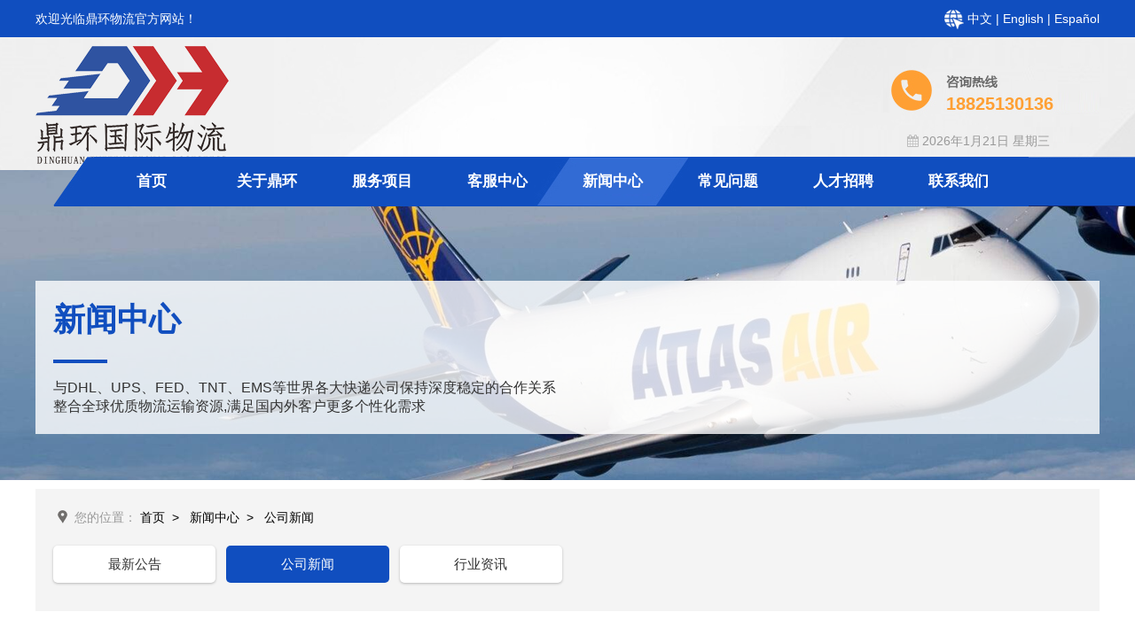

--- FILE ---
content_type: text/html; Charset=UTF-8
request_url: http://gzdhgj.com/page/cn_news_view.asp?id=3074
body_size: 6820
content:

<!doctype html>
<html>
<head>
<meta charset="utf-8"><meta name="viewport" content="width=device-width, initial-scale=1.0,minimum-scale=1.0,maximum-scale=1.0, user-scalable=no">
<title>哪种FBA物流货代更靠谱-广州鼎环国际货运代理有限公司</title>
<meta name="description" content="一个可靠的FBA物流货代会根据客户货物的时效和成本，推荐合适的物流运输方案，而不是自己有哪些运输渠道就单推哪些渠道。">
<meta name="keywords" content="FBA物流货代">

<link href="/css/style.css" rel="stylesheet" type="text/css">
<link href="/css/animate.css" rel="stylesheet" type="text/css">
<script src="/js/jquery.js"></script><script src="/js/wow.min.js"></script>
<script src="/js/jquery.SuperSlide.2.1.1.js"></script>
</head>
	
<body>
<link rel="stylesheet" href="/css/font-awesome.min.css">
<header id="header">
	<div class="top-box wow fadeIn">
		<div class="container info">
			<div class="p_right">
				<img src="/images/dq.png" class="img_jz">
				<span>
				</span>
					<a href="http://www.gzdhgj.com">
					中文
				</a>
				<span>
					|
				</span>
				<a href="http://en.gzdhgj.com">
					English
				</a>	<span>
					|
				</span>
				<a href="http://spa.gzdhgj.com">
					Español
				</a>
			</div>
			<div class="p-t-1">
				欢迎光临鼎环物流官方网站！
			</div>
		</div>
	</div>
	<div class="top-bj">
		<div class="container wow fadeInUp p-t-2" data-wow-delay="0.1s">
			<a class="block bars_btn p_right" href="javascript:;"><i class="myfa myfa-bars"></i></a>
			<div class="top-bj-tel p_right">

				<div>
					18825130136
				</div>
			
				<div class="" style="padding-top: 22px;padding-left: 20px;color: #999999;font-size: 14px;font-weight: 500;">
                                <i class="fa fa-calendar"></i>
                                <span class="time">
                                    <script language="JAVASCRIPT">
                                        var iweek = new Array(7);
                                        iweek[0] = "天";
                                        iweek[1] = "一";
                                        iweek[2] = "二";
                                        iweek[3] = "三";
                                        iweek[4] = "四";
                                        iweek[5] = "五";
                                        iweek[6] = "六";
                                        var today = new Date();
                                        var iyear = today.getYear();
                                        var imonth = today.getMonth() + 1;
                                        var idate = today.getDate();
                                        iyear = (iyear < 2000) ? (iyear + 1900) : (iyear);
                                        document.write("" + iyear + "年" + imonth + "月" + idate + "日 星期" + iweek[today.getDay()]);
                                    </script>
                                </span>
                            </div> 
			</div>
			<img src="/ufile/202303221520037217.png" alt="广州鼎环国际货运代理有限公司" class="img_jz top-bj-img" >
		</div>
		<div class="p_right w1100 wow fadeInRight p-dht" data-wow-delay="0.2s" style="position:relative;top: -10px">
			<div class="p_left dht-1">
				<img src="/images/dht.png">
			</div>
			<div class="dht-2 p_left">
				<div class="head-nav p_left main-menu" >
					<ul class="navigation">
						<li class="dropdown">
							<a href="/page/">
								首页
							</a>
						</li>
						<li class="dropdown">
							<a href="/page/cn_about.asp">
								关于鼎环
							</a><ul>
						<li><a href="/page/cn_about.asp?id=1030">公司简介</a></li>
							<li><a href="/page/cn_about.asp?id=1032">经营范围</a></li>
							<li><a href="/page/cn_about.asp?id=1031">企业文化</a></li>
							<li><a href="/page/cn_about.asp?id=4121">发展历程</a></li>
							
								<li><a href="/page/cn_about_zz.asp">荣誉资质</a></li>
								<li><a href="/page/cn_about_fc.asp">企业风采</a></li></ul>
						</li>
						<li class="dropdown">
							<a href="/page/cn_service.asp">
								服务项目
							</a><ul>
							<li><a href="/page/cn_service.asp?id=9">国际空运</a></li>
<li><a href="/page/cn_service.asp?id=10">国际海运</a></li>
<li><a href="/page/cn_service.asp?id=11">国际快递</a></li>
<li><a href="/page/cn_service.asp?id=12">国际小包</a></li>

							</ul>
						</li>
							<li class="dropdown">
							<a href="/page/cn_cust.asp">
								客服中心
							</a><ul>
							<li><a href="/page/cn_cust.asp">单号追踪</a></li>
							<li><a href="/page/cn_cust_down.asp">资料下载</a></li>
						<li><a href="/page/cn_cust_view.asp?id=4130" target="_blank">会员注册</a></li>
<li><a href="/page/cn_cust_view.asp?id=1037" target="_blank">海关编码查询</a></li>
<li><a href="/page/cn_cust_view.asp?id=1038" target="_blank">城市邮编查询</a></li>
<li><a href="/page/cn_cust_view.asp?id=1039" target="_blank">FBA仓库查询</a></li>

</ul>
						</li>
						<li class="dropdown">
							<a href="/page/cn_news.asp">
								新闻中心
							</a><ul>
							<li><a href="/page/cn_news.asp?fid=1">最新公告</a></li>
							<li><a href="/page/cn_news.asp?fid=2">公司新闻</a></li>
							<li><a href="/page/cn_news.asp?fid=3">行业资讯</a></li>
							</ul>
						</li>
						<li class="dropdown">
							<a href="/page/cn_faq.asp">
								常见问题
							</a>
						</li>
						<li class="dropdown">
							<a href="/page/cn_job.asp">
								人才招聘
							</a>
						</li>
					
						
						
						<li class="dropdown">
							<a href="/page/cn_contact.asp">
								联系我们
							</a><ul>
							<li><a href="/page/cn_contact.asp">联系方式</a></li>
							<li><a href="/page/cn_contact_bj.asp">获取报价</a></li>
		
							</ul>
						</li>
						<li>
							<a href="#">
							</a>
						</li>
					</ul>
				</div>
			</div>
		</div>
	</div>
							
							
							
							
							<div class="nav_w tran06">
                    <div class="nav_m">
                        <div class="nav_head clearfix">
                            <a class="nav_logo fl" href="/"><img src="/ufile/202303221520037217.png" alt="广州鼎环国际货运代理有限公司"></a>
                            <a class="block bars_close_btn fr" href="javascript:;"><i class="myfa myfa-close"></i></a>
                        </div>
                        <div id="nav_m">
                            <ul>
                                <li><a href="/page/">首页</a></li>
                                <li class="subControl">
                                    <a>关于鼎环<span class="myfa myfa-plus"></span></a>
                                    <ul>
                                    	<li><a href="/page/cn_about.asp?id=1030">公司简介</a></li>
							<li><a href="/page/cn_about.asp?id=1032">经营范围</a></li>
							<li><a href="/page/cn_about.asp?id=1031">企业文化</a></li>
							<li><a href="/page/cn_about.asp?id=4121">发展历程</a></li>
							
								<li><a href="/page/cn_about_zz.asp">荣誉资质</a></li>
								<li><a href="/page/cn_about_fc.asp">企业风采</a></li>
                                    </ul>
                                </li>
                                <li class="subControl">
                                    <a>服务项目<span class="myfa myfa-plus"></span></a>
                                    <ul>
                      <li><a href="/page/cn_service.asp?id=9">国际空运</a></li>
<li><a href="/page/cn_service.asp?id=10">国际海运</a></li>
<li><a href="/page/cn_service.asp?id=11">国际快递</a></li>
<li><a href="/page/cn_service.asp?id=12">国际小包</a></li>


                                    </ul>
                                </li> <li class="subControl">
                                    <a>客服中心<span class="myfa myfa-plus"></span></a>
                                    <ul><li><a href="/page/cn_cust.asp">单号追踪</a></li>
							<li><a href="/page/cn_cust_down.asp">资料下载</a></li>
                                     <li><a href="/page/cn_cust_view.asp?id=4130" target="_blank">会员注册</a></li>
<li><a href="/page/cn_cust_view.asp?id=1037" target="_blank">海关编码查询</a></li>
<li><a href="/page/cn_cust_view.asp?id=1038" target="_blank">城市邮编查询</a></li>
<li><a href="/page/cn_cust_view.asp?id=1039" target="_blank">FBA仓库查询</a></li>

                                    </ul>
                                </li>
                               
                               
                                <li class="subControl">
                                    <a>新闻中心<span class="myfa myfa-plus"></span></a>
                                    <ul>
                                <li><a href="/page/cn_news.asp?fid=1">最新公告</a></li>
							<li><a href="/page/cn_news.asp?fid=2">公司新闻</a></li>
							<li><a href="/page/cn_news.asp?fid=3">行业资讯</a></li>

                                    </ul>
                                </li>
                                <li><a href="/page/cn_faq.asp">常见问题</a></li>
								<li>
                                    <a href="/page/cn_job.asp">人才招聘</a>
                                </li>
                                <li><a href="/page/cn_contact.asp">联系我们</a>
                                <li><a href="/page/cn_contact_bj.asp">获取报价</a></li>
					
			

                                    </ul></li>
                            </ul>
                        </div>
                    </div>
								
								
								
								
</header>
							<div class="clear"></div>
<div class="p_banner wow fadeInUp" align="center" style="background: url(/ufile/202303222332496929.png) center no-repeat;">
<div class="bj"> <b class="">新闻中心</b>
        <em></em>
        <span>
            与DHL、UPS、FED、TNT、EMS等世界各大快递公司保持深度稳定的合作关系<br>
            整合全球优质物流运输资源,满足国内外客户更多个性化需求
        </span></div>
</div>

<div class="container clear inmain">
	<div class="in_left  wow fadeInUp"  data-wow-delay="0.2s">
        <div class="com_wz">
            <span>您的位置：</span>
            <a href="cn_default.asp">首页</a>&nbsp;&nbsp;&gt;&nbsp;&nbsp;
            <a href="cn_news.asp">新闻中心</a>&nbsp;&nbsp;&gt;&nbsp;&nbsp;
            <a href="cn_news.asp?fid=2">公司新闻</a>
        </div>
        <div class="pro_left">
            <div class="pro_li">
                <ul>
<li ><a href="cn_news.asp?fid=1">最新公告</a></li>
<li  class='on'><a href="cn_news.asp?fid=2">公司新闻</a></li>
<li ><a href="cn_news.asp?fid=3">行业资讯</a></li></ul>

              
                </ul>
            </div>
        </div>
    </div>
		
		
		<div class="in_right wow fadeInUp" data-wow-delay="0.3s">


     <div class="ab_box">

            <div class="article">
                <div class="a-title">
                    <div class="h1"><h1>哪种FBA物流货代更靠谱</h1></div>
                    <div class="info">
                        <span>发布日期：</span>
                        <em>2/19/2021</em>
                        <span>点击：</span>
                        <em>2445</em>
                    </div>
                </div>
                <div class="a-body clearfix">
                     <p style="text-indent: 2em; text-align: left;">FBA物流是指由亚马逊公司提供的一条龙物流服务，内容一般包含仓储、提货打包、派送、客服和退货处理等，但这一系列的服务中并不包含清关和中国送至亚马逊仓库的服务。贸易公司需要委托FBA物流货代将货物运送到亚马逊仓库，并且负责期间的清关和报税等问题。市场上FBA货代这么多，哪一个更加可靠呢？</p><p style="text-align:center"><img src="/ufile/image/20230322/16794498872576505.jpg" title="哪种FBA物流货代更靠谱.jpg" alt="哪种FBA物流货代更靠谱.jpg"/></p><p style="text-indent: 2em; text-align: left;">一个可靠的FBA物流货代会根据客户货物的时效和成本，推荐合适的物流运输方案，而不是自己有哪些运输渠道就单推哪些渠道。目前FBA的运输模式有三大类，空运、海运和中欧铁路运输，运输耗时和运输成本从高到低的排序是空运、中欧铁路运输、海运。其中空运和海运有不同的货运公司，货代公司需直接与他们对接。可靠的FBA物流货代会根据货物入仓的时间、当地清关和报税难以程度等因素，选择合理的运输方式，然后将不同的方案提供给客户。</p><p style="text-indent: 2em; text-align: left;">由于FBA物流过于复杂，货物运输期间可能会遇到各种各样突发的问题，如果问题不能得到快速的解决，可能会影响到货物入仓的时间，从而影响货物发货的时间。货代公司是否可靠，可以从它处理货物运输异常问题的能力进行判断。一般来讲，FBA物流货代所拥有的运输渠道越多，在海外清关公司分布越多，其处理问题异常的能力越强。人们应该选择这种类型的货代公司，助力FBA贸易。</p>
                </div>
            </div>
<div class="page_control clearfix mt20">
                <a href="cn_news.asp?fid=2" class="button btn-main-em block">返回列表</a>
                <div class="clearfix">
                    <div class="page_go fl">
                        上一篇：<a href="cn_news_view.asp?id=3073" >2020年中欧铁路货运量会稳定增长吗</a>
                    </div>
                    <div class="page_go fr tr">
                        下一篇：<a href="cn_news_view.asp?id=3075" >如何合理运用FBA物流</a>
</div>
                </div>
            </div>
						
						
						<div class="tuijian clf">
                <h2>相关推荐</h2>
                <ul>
                                <li>
                                    <a href="cn_news_view.asp?id=3072" target="_blank">
                                        FBA空运操作流程的讲解
                                    </a>
                                </li>
                                <li>
                                    <a href="cn_news_view.asp?id=3073" target="_blank">
                                        2020年中欧铁路货运量会稳定增长吗
                                    </a>
                                </li>
                                <li>
                                    <a href="cn_news_view.asp?id=3074" target="_blank">
                                        哪种FBA物流货代更靠谱
                                    </a>
                                </li>
                                <li>
                                    <a href="cn_news_view.asp?id=3075" target="_blank">
                                        如何合理运用FBA物流
                                    </a>
                                </li>
                                <li>
                                    <a href="cn_news_view.asp?id=3076" target="_blank">
                                        中欧铁路货运保险责任的讲解
                                    </a>
                                </li>
                                <li>
                                    <a href="cn_news_view.asp?id=3077" target="_blank">
                                        中欧铁路货运班列的讲解
                                    </a>
                                </li>
                               


                </ul>
            </div>
						
						
						 <a class="gotop" href="javascript:;" title="返回顶部"></a>
        </div>
    </div>
		
		
		
</div>
<div class="clear"></div>

<footer id="p-foot" class=" wow fadeIn" data-wow-delay="0.1s">
<div class="foot1 container">
<div class="foot1-1 p_left"><div class="foot1-t">联系我们</div>鼎环国际物流（营业部）<br>
华顺营业部<br>
梁经理：13688857925<br>
站西营业部：<br>
叶经理：13392696915<br>
恒达营业部<br>
侯经理：13560367755‬</div>
<div class="foot1-2 p_left"><div class="foot1-t">服务项目</div><ul><li><a href="/page/cn_service.asp?id=9">国际空运</a></li>
<li><a href="/page/cn_service.asp?id=10">国际海运</a></li>
<li><a href="/page/cn_service.asp?id=11">国际快递</a></li>
<li><a href="/page/cn_service.asp?id=12">国际小包</a></li>
</ul></div>
<div class="foot1-3 p_left"><div class="foot1-t">关于我们</div><ul><li><a href="/page/cn_about.asp?id=1030">公司简介</a><li><li><a href="/page/cn_about.asp?id=1032">经营范围</a><li><li><a href="/page/cn_about.asp?id=1031">企业文化</a><li><li><a href="/page/cn_about.asp?id=4121">发展历程</a><li><li><a href="/page/cn_about_zz.asp">荣誉资质</a></li>
								<li><a href="/page/cn_about_fc.asp">企业风采</a></li></ul></div>
<div class="foot1-4 p_left"><div class="foot1-t">新闻中心</div><ul><li><a href="/page/cn_news.asp?fid=1">最新公告</a></li>
							<li><a href="/page/cn_news.asp?fid=2">公司新闻</a></li>
							<li><a href="/page/cn_news.asp?fid=3">行业资讯</a></li></ul></div>
<div class="foot1-5 p_left"><div class="foot1-t">客服中心</div><ul><li class="subControl">
                          
                                    <ul><li><a href="/page/cn_cust.asp">单号追踪</a></li>
							<li><a href="/page/cn_cust_down.asp">资料下载</a></li><li><a href="/page/cn_cust_view.asp?id=4130">会员注册</a></li>
<li><a href="/page/cn_cust_view.asp?id=1037">海关编码查询</a></li>
<li><a href="/page/cn_cust_view.asp?id=1038">城市邮编查询</a></li>
<li><a href="/page/cn_cust_view.asp?id=1039">FBA仓库查询</a></li>
</ul></div>
<div class="foot1-6 p_left"><div class="foot1-t"><img src="/images/qm.png"></div></div>
<div class="clear"></div>
<div class="foot-yq">友情链接：<a href="http://www.google.cn/">google</a> <a href="https://www.sogou.com/">sogou</a> <a href="https://www.baidu.com/">baidu</a> </div>
</div>

<div class="clear"></div>
<div class="foot2"><div class="foot2-1 container">&copy;2022 all rights reserved 广州鼎环国际货运代理有限公司  本站部分文字及图片来源于网络,若有侵权,请告知删除!  <a href="https://beian.miit.gov.cn" style="color:#fff">备案:粤ICP备2023037975号-1</a></div></div>
</footer>

  <script type="text/javascript">
        var wow = new WOW({
            boxClass: 'wow',
            animateClass: 'animated',
            offset: 0,
            mobile: true,
            live: true,
            scrollContainer: null
        });
        wow.init();
    </script>
	
	
</body>
<script type="text/javascript">
var nav_c=4;
 </script>
<script src="/js/swiper.min.js"></script>
<script src="/js/script.js"></script>
</html>


--- FILE ---
content_type: text/css
request_url: http://gzdhgj.com/css/style.css
body_size: 16138
content:
@import url(https://fonts.googleapis.com/css2?family=Lato:wght@400;700&display=swap);a,abbr,acronym,address,applet,article,aside,audio,b,big,blockquote,body,canvas,caption,center,cite,code,dd,del,details,dfn,div,dl,dt,em,embed,fieldset,figcaption,figure,footer,form,h1,h2,h3,h4,h5,h6,header,hgroup,html,i,iframe,img,ins,kbd,label,legend,li,mark,menu,nav,object,ol,output,p,pre,q,ruby,s,samp,section,small,span,strike,sub,summary,sup,table,tbody,td,tfoot,th,thead,time,tr,tt,u,ul,var,video{margin:0;padding:0;border:0;font-size:100%;font:inherit;vertical-align:baseline}
article,aside,details,figcaption,figure,footer,header,hgroup,menu,nav,section{display:block}
/*
*,*:after,*:before{transition:all 0.5s;-webkit-transition:all 0.5s;-moz-transition:all 0.5s;-ms-transition:all 0.5s;-o-transition:all 0.5s;}
*/

input:focus {outline: none;}
ol,ul{list-style:none}
li{float: left}
img{border:0 none;}
blockquote,q{quotes:none}
blockquote:after,blockquote:before,q:after,q:before{content:"";content:none}
.clear { clear: both; }
.clearfix:before, .clearfix:after { content: " "; display: table }
.clearfix:after { clear: both }
table{border-collapse:collapse;border-spacing:0}
a,a:hover{color:#000}
a,a:hover,a:link,a:visited{text-decoration:none}
body{font-size:14px;font-family: 'Microsoft YaHei','SimSun',"Arial", Serif;padding-bottom:0;min-height:100%;}
img{max-width:100%}
input{-webkit-appearance:none;border-radius:0}
.flex{display:flex;justify-content:center;align-items:center}
.flex-wrapper,.list-4{display:flex;flex-wrap:wrap}
.fixnav{position:fixed;top:0px;left:0px;width:100%;z-index:999;}
.p_left{float:left}
.p_right{float:right}
.fl{float:left}
.fr{float:right}
.p_sj{text-indent: 2em;}
.img_jz{vertical-align:middle;}
.p-jz{margin:0 auto}
.w1100{width:1220px}
.p-w-100{width:100px}
.p-w-120{width:120px}
.p-t-30{padding-top: 30px}
.p-t-20{padding-top: 20px}
.p-t-10{padding-top: 10px}

.tr {
    text-align: right;
}
main{margin-top:100px}
.container{width:1200px;margin:0 auto}
body{max-width:1920px;margin:0 auto}
section{margin:0 auto;width: 100%}
/*header{position:fixed;color:#ffffff;top:0;left:0;right:0;width:100%;max-width:1920px;margin:0 auto;z-index:999;}*/
header{position:absolute;color:#ffffff;top:0;left:0;right:0;width:100%;max-width:1920px;margin:0 auto;z-index:999;}
header .info{color:#ffffff;line-height:42px}
header .info a{color:#ffffff;}
header .info a:hover{color:#fe9f33;}
header>.info>.span{padding-left:8px;padding-right:8px}
header .top-box{width:100%;height:42px;background-color:#104ebf;}
header .top-box .left{color:white}
.top-bj{width:100%;height:150px;background:url(/images/header_bj.png) no-repeat center;}
.top-bj-img{padding-top:10px;}
.top-bj-tel{width:237px;height:57px;background:url(/images/tel.png) no-repeat center;margin-top:32px}
.top-bj-tel div{padding-top:32px;padding-left:64px;color:#ffa034;font-size:20px;font-weight:900}
.dht-1{width:46px}
.dht-2{width:1174px;background:url(/images/dhbj.png);height:56px;}
.head-nav{height:100%;}
.head-nav>ul{height:100%;display:flex;justify-content:flex-end}
.head-nav>ul>li{position:relative;height:100%}
.head-nav>ul>li>a{color:#fff;transition:color .3s ease;transition:background-color .3s ease;width:130px;height:100%;display:flex;font-weight:600;align-items:center;justify-content:center;text-transform:uppercase;white-space:nowrap;font-size:17px;}
/*.head-nav>ul>li .inmenu_1,.head-nav>ul>li:hover>a{color:#ffffff;background:url(/images/nav-bj.png) no-repeat center;}
*/
.nav0{background:url(/images/nav1.jpg) no-repeat left top;}
.nav1{background:url(/images/nav1.jpg) no-repeat left -56px;}
.nav2{background:url(/images/nav1.jpg) no-repeat left -112px;}
.nav3{background:url(/images/nav1.jpg) no-repeat left -168px;}
.nav4{background:url(/images/nav1.jpg) no-repeat left -224px;}
.nav5{background:url(/images/nav1.jpg) no-repeat left -280px;}
.nav6{background:url(/images/nav1.jpg) no-repeat left -336px;}
.nav7{background:url(/images/nav1.jpg) no-repeat left -392px;}

.head-nav>ul .submenu{background-color:#fff;position:absolute;transform-origin:top;top:100%;transition:all .4s ease;transform:rotateX(90deg);opacity:0;z-index:2;display:none}
.head-nav>ul .submenu a{display:block;padding:0 20px;line-height:40px;white-space:nowrap;transition:all .4s ease}
.head-nav>ul .submenu a:hover{background-color:#0078d7;color:#fff}
.head-nav>ul .more{display:none}
.p_banner{margin:0 auto;width: 100%;height: 350px;box-sizing: border-box;margin-top:192px;padding-top: 125px; text-align:left}
.p_banner .bj {
    background-color: rgba(255,255,255,.8);
    padding: 20px;
    box-sizing: border-box;width: 1200px;
    margin: 0 auto;
   
    height: auto;
    z-index: 1;
}
.p_banner b{ font-size:36px; font-weight:bold;color: #104ebf;}
.p_banner em{ display:block; width:61px;height:4px; background-color: #104ebf; margin:20px 0 18px 0}
.p_banner span{ color: #333; font-size: 16px;}
.p_ss_l{ color: #474747;font-size:18px;font-weight:650;padding-top: 15px;}
.p_ss_l_1{ color: #666666;font-size:14px;font-weight:100; padding-bottom: 5px}
.p_ss_l_1 span{ font-weight:700;color: #666666}
.p-ss-r{width: 760px;height: 58px;line-height: 58px;background-color:#f0f0f0}
.p-ss-r .ss-sr{width: 550px;height: 30px;margin-left: 12px;color: #999999;text-indent: 22px;border: none; }
.ss-btn{width: 157px;height: 30px;cursor:pointer;
background-color:#fe9f33;color: #ffffff;
border: 0; background-image: url(/images/ss1-b.png);
background-position: 10px;background-repeat:no-repeat;
background-size: 34px;font-weight:700;
margin-left: 15px
 }
.ss-btn:hover {background-color: #104ebf}
#fwxm{padding-top: 90px}
.w-title{text-align: center;color: #333333;width: 100%}
.w-title-1{font-size: 36px;font-weight:700;}
.w-title-2{font-size: 12px;text-transform:uppercase;color: #999999;letter-spacing:2px;margin-top: 3px;display:block}
.w-title-3{font-size: 16px;text-transform:uppercase;color: #666666;margin-top: 2px;display:block;}
.fwxm-c{padding-top: 35px}
.fwxm-left{padding-right: 38px;width:156px}
.fwxm-left li a{width:156px;color: #333333;font-size:18px;font-weight:700;text-transform:uppercase;height:43px;line-height:43px;background-color:#f0f0f0;margin-bottom: 16px;text-align: center;display:block}
.fwxm-left li .current{height:43px;line-height:43px;background-color:#104ebf;margin-bottom: 16px;text-align: center;color: #ffffff}
.fwxm-rigth{width:1006px}
.fwxm-rigth-t{text-align: center;margin-top: 38px}
.fwxm-rigth-t a{ color: #FFFFFF; width: 167px;height: 36px;display:block;line-height: 36px;font-size:14px;font-weight:600;}
.fwxm-rigth-t a:nth-child(1){background-color: #524e4b;float:left;margin-left: 220px;margin-right: 30px}
.fwxm-rigth-t a:nth-child(2){background-color: #fe9f33;float:left;margin: 0 auto;}
.fwxm-rigth-t a:hover {background-color: #104ebf}

.fwxm-rigth-m a{width:322px;height:395px;}
.fwxm-rigth-m ul li {
    width: 322px;
    margin-right: 18px;
    background-color: #fff;
    box-sizing: border-box;
    transition: all .3s ease;
	float: left;
}

.fwxm-rigth-m ul li:nth-child(3){margin-right: 0px;}
.fwxm-rigth-m a:hover .fwxm-rigth-txt{background-color:#104ebf;color: #ffffff}
.fwxm-rigth-m li:hover .fwxm-rigth-icon-1{background-image: url(/images/tb-1b.png)}
.fwxm-rigth-m li:hover .fwxm-rigth-icon-2{background-image: url(/images/tb-2b.png)}
.fwxm-rigth-m li:hover .fwxm-rigth-icon-3{background-image: url(/images/tb-3b.png)}
.fwxm-rigth-m li:hover .fwxm-rigth-icon-4{background-image: url(/images/tb-4b.png)}




.fwxm-rigth-img{position: relative;}
.fwxm-rigth-img img{width:322px;height:395px}

.fwxm-rigth-icon{position: absolute;
	width: 60px;
	height: 60px;
    top: 140px;
    left: 130px;
    color: #fff;
    padding-left: 10px;
    flex-direction: column;
    justify-content: center;
    border-radius: 5px;
    box-sizing: border-box;z-index:9;}
.fwxm-rigth-icon-1{background-image: url(/images/tb-1.png)}
.fwxm-rigth-icon-1b{background-image: url(/images/tb-1b.png)}

.fwxm-rigth-icon-2{background-image: url(/images/tb-2.png)}
.fwxm-rigth-icon-2b{background-image: url(/images/tb-2b.png)}
.fwxm-rigth-icon-4{background-image: url(/images/tb-4.png)}
.fwxm-rigth-icon-4b{background-image: url(/images/tb-4b.png)}
.fwxm-rigth-icon-3{background-image: url(/images/tb-3.png)}
.fwxm-rigth-icon-3b{background-image: url(/images/tb-3b.png)}
.fwxm-rigth-txt{position: absolute;color: #333333;
	top: 170px;left: 15px;
	background-color: #ffffff;
	flex-direction: column;
    justify-content: center;
    border-radius: 10px;
    box-sizing: border-box;
	width: 292px; height: 210px; padding: 20px}
.fwxm-rigth-txt-1{font-size: 18px;font-weight:700;text-align: center;padding-top: 30px;padding-bottom: 20px}
.fwxm-rigth-txt div{text-align: center;font-size: 18px;margin-top:5px;}
.fwxm-rigth-txt  p{
display: -webkit-box;
    overflow: hidden;
    text-overflow: ellipsis;
    -webkit-line-clamp: 3;
	-webkit-box-orient: vertical;}
#fwxm{padding-bottom: 90px;}
.p-about{background:url(/images/p-a_b.png) no-repeat center;height: 716px; width: 100%;}
.p-about-1{width: 600px;height: 200px;padding-top: 385px;text-align: left;color: #333333;line-height: 180%;font-size: 16px}
.bnt-bs{height: 30px;line-height: 30px; background-color: #fe9f33;text-align: center;display: block;color: #ffffff;font-size: 14px;font-weight: 600;}
.bnt-bs:hover {background-color: #104ebf;color: #ffffff;}
.a-bs{text-align: center;color: #ffffff;}
.a-bs:hover {background-color: #104ebf;color: #ffffff;}
#gsfc{padding-bottom: 90px;background:url(/images/fc-1.png) repeat-x;height: 437px;width: 100%}
.gsfc-1{position: relative;}
.gsfc-img{position: absolute;width: 204px;z-index: 5}
.gsfc-1-3{position: absolute;width: 550px;height: 230px;background-color: #ffffff;top: 175px;}
.gsfc-1-2{margin-left: 30px;padding-top: 65px;font-weight:700;font-size: 20px;color: #333333;width: 300px;}
.gsfc-1-2 p{font-weight:100;font-size: 14px;color: #666666;line-height: 140%; padding-top: 10px}
.gsfc-2{position: absolute;width: 845px; top: 0px;left: 360px;}
.gsfc-2-1{color: #333333;
	
	background-color: #104ebf;
	flex-direction: column;
    justify-content: center;
    box-sizing: border-box;
	width: 845px; height: 365px;}
.gsfc-2-2 a{width: 46px;height: 40px;line-height: 40px;display: block;float: left;text-align: center;}
.gsfc-2-2 a img{vertical-align:middle;}
.gsfc-2-2 a:nth-child(1){background-color: #524e4b;margin-left: 150px}
.gsfc-2-2 a:nth-child(2){background-color: #ff9e35}
.gsfc-2-2 a:hover{background-color: #104ebf}

.gsfc-2{position:relative;}
.gsfc-2-1{width:845px;height:365px;overflow:hidden;position:relative;}
.JQ-slide-content{position:absolute;}
.gsfc-2-1 ul li{padding-top:60px;padding-left:25px;padding-rigth:5px}
.gsfc-2-1 ul li a{width: 255px;height: 255px;display: block;background-color:#ffffff;border:2px solid #ffffff;}
.gsfc-2-1 ul li a:hover .gsfc-2-t{color:#ffffff;background:url(/images/fc-bj.png) no-repeat;}
.gsfc-2-img{position: relative;width: 100%;height:100%}
.gsfc-2-img img{width: 100%;height:100%}
.gsfc-2-t{width:130px;height:32px;line-height: 32px; font-size: 18px;color: #ffffff;text-align: center;
	background:url(/images/fc-bj.png) no-repeat;background-position:0px -52px;
position: absolute;
    top: 224px;
    left: 144px;
    color: #104ebf;
	font-weight: 700;
    padding-left: 10px;
    flex-direction: column;
    justify-content: center;
    box-sizing: border-box;}

.imgList{float:none;overflow:hidden;zoom:1}
.imgList li{float:left;display:inline;overflow:hidden;}
.imgList li a{display:block;}
.imgList li .img{border:1px solid #d8d8d8;padding:5px;}
.imgList li a.img:hover{border-color:#b70000;}
.imgList li .txt{text-align:center;overflow:hidden;}

.p-news-bt{width: 126px;height: 40px;font-size: 18px;font-weight: 700;line-height: 40px;margin-bottom: 30px}
.p-news-bt-1{color:#333333;}
.p-news-bt-2{color: #ffffff;background: url(/images/p-n-1.png);text-align: center}
.p-news-l{width: 680px; height: 465px}
.p-n-l{width: 100%}
.p-n-l li{width: 100%;border-bottom: 1px solid #c6c6c6;line-height: 30px;}
.p-n-l li img{float: left;padding-right: 25px;}
.p-n-l li a{font-size: 16px; color: #333333;display: block;padding-left: 10px;padding-right: 10px;display:block;line-height: 45px;}
.p-n-l li a:hover{font-size: 16px; color: #ffffff;background-color: #104ebf;}
.p-n-l li:hover {font-size: 16px; color: #ffffff;background-color: #104ebf;}
.p-n-l li:hover a {font-size: 16px; color: #ffffff;background-color: #104ebf;}
.p-n-l li p{padding-top: 20px; line-height: 130%;font-size: 14px;}

.p-n-l span{float: right}


.p-news-r{width: 400px;height: 465px;}
.p-news-r li{margin-bottom: 10px}
.p-news-r li a{padding-right: 10px; width:400px;height: 60px;background-color: #f5f5f5;display: block;line-height: 60px;font-size: 16px;overflow: hidden; text-overflow:ellipsis; white-space: nowrap;}
.p-news-r li a:hover{background-color: #104ebf;color: #ffffff;display: block;}
.p-news-r li span{height: 18px;width: 16px; background: url(/images/lb-t-1.png);display: block;float: left;margin-top: 19px;margin-right: 15px;margin-left: 15px}
.p-news-r li a:hover span{background: url(/images/lb-t-2.png)}
.p-hz{background:url(/images/p-hz.png) no-repeat center;height: 212px;width: 100%;margin-top: 90px;margin-bottom: 30px;}
.p-hz div{padding-top: 165px}

.p-hz-jt a{width: 50px;
    height: 50px;
    position: relative;
    margin-top: 20px;
    margin-right: 10px;
    float: left;
   display: block;
    overflow: hidden;}

.p-hz-jt a:nth-child(2){width: 50px;
    height: 50px;
    position: relative;
    margin-top: 20px;
    margin-right: 10px;
    float: right;
   display: block;
    overflow: hidden;}


.p-hz-jt a img {
    width: 22px;
    height: 22px;
    display: block;
    border: none;
    margin: 0 auto;
    margin-top: 12px;
}
.prev:hover .ato-ope {
    opacity: 0;
}

.ato-ope1 {
    opacity: 0;
}

.prev:hover .ato-ope1 {
    opacity: 1;
    position: absolute;
    top: 0;
    left: 11px;
}

.prev:hover .ato-ope {
    opacity: 0;
}

.ato-ope1 {
    opacity: 0;
}

.prev:hover .ato-ope1 {
    opacity: 1;
    position: absolute;
    top: 0;
    left: 14px;
}

.next:hover .ato-ope {
    opacity: 0;
}

.ato-ope1 {
    opacity: 0;
}

.next:hover .ato-ope1 {
    opacity: 1;
    position: absolute;
    top: 0;
    left: 11px;
}

.next:hover .ato-ope {
    opacity: 0;
}

.ato-ope1 {
    opacity: 0;
}

.next:hover .ato-ope1 {
    opacity: 1;
    position: absolute;
    top: 0;
    right: 11px;
}

.p-hz-list{margin-top: 30px;}
.p-hz-list li{padding-right: 10px;padding-left: 10px}
.p-hz-list li img{height: 85px;width: 190px;border: 1px solid #ddd;}
#p-hzhb{padding-bottom: 50px;}
#p-foot{background-color:#104ebf;color: #ffffff}
.foot2{background-color:#1f5bc9;line-height: 56px;margin-top: 10px;text-transform: uppercase;}
.foot2-1{color:#ffffff;font-size: 14px}
.foot1{padding-top:55px;margin-top: 30px}
.foot1 a{color: #ffffff}
.foot1-t{font-size: 16px;font-weight: 700;padding-bottom: 20px;}
.foot1 li{float: left;width: 100%;line-height: 24px}
.foot1 li a{text-transform: uppercase;}
.foot1-1{width: 245px;margin-right: 10px;line-height: 22px}
.foot1-2{width: 100px;padding-right: 60px}
.foot1-3{width: 100px;padding-right: 60px}
.foot1-4{width: 100px;padding-right: 60px}
.foot1-5{width: 100px;padding-right: 110px}
.foot1-6{width: 240px}
.foot-yq{border-top: 1px solid #8d8d8d;line-height: 50px;color: #8d8d8d}
.foot-yq a{color: #8d8d8d;padding-right: 5px;padding-left: 5px}



.main-menu{position:static;float:left}
.main-menu .navbar-collapse{padding:0;transition:none}
.main-menu .navigation{position:relative;margin:0;padding:0}
.main-menu .navigation>li{position:relative;float:left;}
.main-menu .navigation>li:last-child{margin-right:0}
.main-menu .navigation>li>a{position:relative;display:block;text-align:center;line-height: 56px}
.main-menu .navigation>li>ul{position:absolute;left:0;top:100%;width:170px;padding:5px 0;z-index:100;opacity:1;margin-top:1px;background:#fff;border:1px solid #e2e8f0;-webkit-transform:scaleY(0);-moz-transform:scaleY(0);-ms-transform:scaleY(0);-o-transform:scaleY(0);transform:scaleY(0);-webkit-transform-origin:top;-moz-transform-origin:top;-ms-transform-origin:top;-o-transform-origin:top;transform-origin:top;-webkit-transition:all .4s ease;-moz-transition:all .4s ease;-ms-transition:all .4s ease;-o-transition:all .4s ease;transition:all .4s ease}
.main-menu .navigation>li>ul>li{position:relative;width:115px;padding:10px 28px;}
.main-menu .navigation>li>ul>li:hover{background-color:#104ebf}
.main-menu .navigation>li>ul>li:last-child{border-bottom:0}
.main-menu .navigation>li>ul>li>a{position:relative;font-size:15px;display: block;width: 100%; line-height:1.2;color:#000;font-weight:500;text-align:left;display:inline-block;text-transform:capitalize;-webkit-transition:all .2s ease;-moz-transition:all .2s ease;-ms-transition:all .2s ease;-o-transition:all .2s ease;transition:all .2s ease}
.main-menu .navigation>li>ul>li>a:before{content:'';height:2px;width:0;opacity:0;background-color:#104ebf;-webkit-transition:all .6s ease;-moz-transition:all .6s ease;-ms-transition:all .6s ease;-o-transition:all .6s ease;transition:all .6s ease;margin-right:10px;display:inline-block;vertical-align:middle}
.main-menu .navigation>li>ul>li:hover>a:before{width:15px;opacity:1;background-color: #ffffff}
.main-menu .navigation>li>ul>li:hover>a{color:#fff;}
.main-menu .navigation>li>ul>li.dropdown::after{position:absolute;right:0;top:15px;display:block;font-size:16px;line-height:24px;padding:3px 25px;color:#222;font-weight:900;font-family:"Font Awesome 5 Free";text-align:center;z-index:5}
.main-menu .navigation>li>ul>li>ul{position:absolute;left:100%;margin-top:-59px;width:270px;padding:0;z-index:100;opacity:1;background:#fff;border:1px solid #e2e8f0;-webkit-transform:scaleY(0);-moz-transform:scaleY(0);-ms-transform:scaleY(0);-o-transform:scaleY(0);transform:scaleY(0);-webkit-transform-origin:top;-moz-transform-origin:top;-ms-transform-origin:top;-o-transform-origin:top;transform-origin:top;-webkit-transition:all .4s ease;-moz-transition:all .4s ease;-ms-transition:all .4s ease;-o-transition:all .4s ease;transition:all .4s ease}
.main-menu .navigation>li>ul>li>ul>li{position:relative;width:100%;padding:17px 28px;border-bottom:1px solid #e2e8f0}
.main-menu .navigation>li>ul>li>ul>li:last-child{border-bottom:0}
.main-menu .navigation>li>ul>li>ul>li>a{position:relative;display:block;font-size:15px;line-height:24px;color:#75808b;font-weight:500;text-align:left;display:inline-block;text-transform:capitalize;-webkit-transition:all .2s ease;-moz-transition:all .2s ease;-ms-transition:all .2s ease;-o-transition:all .2s ease;transition:all .2s ease}
.main-menu .navigation>li>ul>li>ul>li>a:before{content:'';height:2px;width:0;opacity:0;background-color:#104ebf;-webkit-transition:all .6s ease;-moz-transition:all .6s ease;-ms-transition:all .6s ease;-o-transition:all .6s ease;transition:all .6s ease;margin-right:10px;display:inline-block;vertical-align:middle}
.main-menu .navigation>li>ul>li>ul>li:hover>a:before{width:15px;opacity:1}
.main-menu .navigation>li>ul>li>ul>li:hover>a{color:#222}
.main-menu .navigation>li.dropdown:hover>ul{-webkit-transform:scale(1);-ms-transform:scale(1);-moz-transform:scale(1);transform:scale(1);visibility:visible;opacity:1}
.main-menu .navigation>li.dropdown>a:after{display:inline-block;margin-left:5px;font-size:12px;font-family:themify;font-style:normal;font-weight:700;line-height:.9;-webkit-font-smoothing:antialiased;-moz-osx-font-smoothing:grayscale}
.main-menu .navigation li>ul>li.dropdown:hover>ul{-webkit-transform:scale(1);-ms-transform:scale(1);-moz-transform:scale(1);transform:scale(1);visibility:visible;opacity:1;top:100%}
.main-menu .navbar-collapse>ul li.dropdown .dropdown-btn{position:absolute;right:10px;top:8px;width:34px;height:30px;border:1px solid #3e3e3e;text-align:center;font-size:16px;line-height:30px;color:#fff;cursor:pointer;z-index:5;display:none}

.in_left{background-color: #f4f4f4;width: 100%;box-sizing: border-box;padding: 20px;margin-top: 10px;}
.in_left .pro_tit{text-align: center;padding: 20px 0;background-color: #104ebf;}
.in_left .pro_tit span{position: relative;font-size: 18px;color: #000;margin: 18px 0 12px 0;}
.in_left .pro_tit span:before{/* content: ""; */display: block;position: absolute;width: 28px;height: 1px;background-color: #fff;left: 10px;top: 12px;}
.in_left .pro_tit span:after{/* content: ""; */display: block;position: absolute;width: 28px;height: 1px;background-color: #fff;right: 10px;top: 12px;}
.in_left .pro_tit em{font-size: 14px;color: #000;text-transform: uppercase;}
.in_left .pro_li{box-sizing: border-box;}
.in_left .pro_li ul{ display:flex;flex-wrap: wrap;}
.in_left .pro_li li{line-height: 42px;height: 42px;position: relative;text-align: center;transition: all 0.2s;width: calc(16.6667% - 10px);float: left;box-shadow: 0px 1px 3px 0px rgba(0, 0, 0, 0.25);background-color: #fff;margin-right: 12px;border-radius: 5px;margin-bottom: 12px;}
.in_left .pro_li li.on{background-color: #104ebf;box-shadow: none;}
.in_left .pro_li li.on a{ color:#fff;}
.in_left .pro_li li:nth-child(6n){ margin-right:0;}
.in_left .pro_li li:hover{background-color: #104ebf;box-shadow: none;}
.in_left .pro_li li:hover a{color: #ffffff;}
.in_left .pro_li li a{font-size: 15px;color: #333;display:block;position:relative;text-overflow: ellipsis;
    display: -webkit-box;
    -webkit-box-orient: vertical;
    -webkit-line-clamp: 1;
    height: 42px;
    overflow: hidden;padding: 0 5px;}
.in_left .pro_more{ width: 174px; height: 33px; margin: 26px auto 14px auto; background-color: #104ebf; text-align: center; line-height: 33px; }
.in_left .pro_more a{ color: #fff; font-size: 14px; }
.in_left .pro_more:hover{background-color: #104ebf;}

.in_left .pro_lx_tit{ text-align: center; }
.in_left .pro_lx_tit span{ display: block;position: relative;font-size: 20px;color: #fff;margin: 18px 0 12px 0;}
.in_left .pro_lx_tit span:before{content: "";display: block;position: absolute;width: 28px;height: 1px;background-color: #fff;left: 10px;top: 12px;}
.in_left .pro_lx_tit span:after{content: "";display: block;position: absolute;width: 28px;height: 1px;background-color: #fff;right: 10px;top: 12px;}
.com_wz{text-align: left;color: #000;margin-bottom: 18px;}
.com_wz span{font-size: 14px;color: #999;display: inline-block;padding-left: 24px;background: url(../images/in_dw.png) -0px 4px no-repeat;padding: 4px 0 4px 24px;}
.com_wz a{font-size: 14px;color: #000;}
.com_wz a:hover{ color: #204897; }.in_right {
    width: 100%;
    float: right;
}
.ab_box{margin-top: 30px}
	.ab_box p{font-size:16px;margin:1.12em 0;line-height:30px}
	.ab_box h1,.ab_box h2,.ab_box h3,.ab_box h4,.ab_box h5,.ab_box h6{line-height: 150%}
	.ab_box h1{font-size:32px;font-weight:bold;margin:.67em 0}
	.ab_box h2{font-size:24px;font-weight:bold;margin:.75em 0}
	.ab_box h3{font-size:18px;font-weight:bold;margin:.13em 0}
	.ab_box h4{font-size:16px;font-weight:bold;margin:1.12em 0}
	.ab_box h5{font-size:14px;font-weight:bold;margin:1.5em 0}
	.ab_box h6{font-size:12px;font-weight:bold;margin:1.67em 0}
	.ab_box ul li{list-style:inherit}
.ab_box p img{max-width: 90%}


.ab_tit{ border-bottom:1px solid #ebebeb;margin: 40px 0 20px 0;text-align: center;}
.ab_tit h1{font-size: 20px;display:inline-block;padding-bottom: 10px;position:relative;color: #104ebf;}
.ab_tit h1:before{content:"";position:absolute;width: 100%;height: 3px;background-color: #104ebf;left: 50%;bottom: -2px;transform: translateX(-50%);}

.myfa { display: inline-block; vertical-align: middle; background: url(../images/myfa.png) no-repeat; }
.myfa.myfa-phone { width: 20px; height: 20px; background-position: 0 0; }
.myfa.myfa-bars {width: 34px;height: 31px;background-position: -153px -2px;margin: 20px 6px 0 0;display: none;}
.myfa.myfa-close {width: 20px;height: 20px;background-position: -58px 0px;}
.myfa.myfa-plus { width: 17px; height: 20px; background-position: -78px 0; }
.whiteblock {width: 100%;margin-bottom: 10px;}
.myfa.myfa-search { width: 20px; height: 22px; background-position: -109px 0;}
/* nav */
.nav_w {position: fixed;left: 150%;top: 0%;z-index: 9999;height: 100%;width: 100%;background: rgba(0, 0, 0, 0.3);min-width: 340px;}
.nav_m {width: 100%;left: 50%;top: 100%;background: #fff;overflow: auto;box-shadow: 4px 0 12px rgba(0, 0, 0, 0.4);float:right;height: 100%;}
.nav_head {height: 77px;padding: 0 10px;margin-bottom: 10px;background-color: #f1f1f1;}
.nav_head .nav_logo {height: 32px;margin-top: 22px;width: 180px;margin-left: 10px;}
.nav_head .nav_logo img { height: 100%; }
.nav_head .bars_close_btn {line-height: 3em;color: #666;font-size: 16px;margin: 9px 10px 0 0;}
.nav_m #nav_m { width: 100%; padding: 0 20px; }

/* .nav_m nav ul {padding:0.5em 0} */
.nav_m #nav_m li {position: relative;border-bottom: 1px solid rgba(0, 0, 0, 0.04);float: none}
.nav_m #nav_m li a {position: relative;width: 100%;display: block;line-height: 3em;color: #666;font-size: 1.1em;/* padding: 0 2em; */}
.nav_m #nav_m li a .myfa-plus {display: inline-block;float: right;margin-top: 15px;margin-right: 36px;}
.nav_m #nav_m li.on a .myfa-plus { transform: rotate(90deg); -webkit-transform: rotate(90deg); -moz-transform: rotate(90deg); -o-transform: rotate(90deg); *}
.nav_m #nav_m li:hover {   /* border-bottom: 1px solid rgba(255, 255, 255, 0.7) */ }
.nav_m #nav_m li ul { display: none;   /*border-bottom: 5px solid #167e1c;*/ border-top: 1px solid rgba(0, 0, 0, 0.1); }
.nav_m #nav_m li li {/* height: 2.6em; */

border-bottom: 1px solid rgba(0, 0, 0, 0.1); }
.nav_m #nav_m li li:last-child { border: 0; }
.nav_m #nav_m li:hover li a, .nav_m #nav_m li li a {display: block;width: 100%;position: relative;z-index: 2;color: #999;background: #fff;font-size: 13px;padding: 0 2em;font-weight: normal;}
.nav_m #nav_m li li:hover { border-bottom: 1px solid rgba(255, 255, 255, 0.7); }
.nav_m #nav_m li.on ul { display: block; }

.nav_m #nav_m li.halfli { padding: 0; }
.nav_m #nav_m li.halfli a {width: 50%;float: left;text-align: center;padding: 0;border-right: 1px solid rgba(0, 0, 0, 0.1);}
.nav_m #nav_m li.halfli a:last-child { border-right: 0; }
.nav_m .agroup { padding: 10px 20px; }
.nav_m .agroup a { width: 38px; height: 38px; background: #222; color: #fff; border: 1px solid #666; border-radius: 50%; -webkit-border-radius: 50%; font-size: 18px; line-height: 36px; text-align: center; margin-right: 14px; }

.sl_an{  }
.sl_an .inserv_box{display: flex;flex-wrap: wrap;}
.sl_an .anli_co{width: 23.5%;margin-right: 2%;box-sizing: border-box;border: 1px solid #eeee;border-bottom: 4px solid #eeee;float: left;margin-bottom:2%;}
.sl_an .anli_co:nth-child(4n){ margin-right: 0; }
.sl_an .anli_co img{width: 100%;object-fit: cover;}
.sl_an .anli_co .anli_txt{text-align: center;padding: 12px;position: relative;}
.sl_an .anli_co .anli_txt a{font-size: 16px;color: #121015;display: inline-block;margin-top: 4px;}
.sl_an .anli_co .anli_txt a.an_tit{text-overflow: ellipsis;display: -webkit-box;-webkit-box-orient: vertical;-webkit-line-clamp: 1;height: 25px;overflow: hidden;}
.sl_an .anli_co .anli_txt p{font-size: 14px;color: #666;line-height: 30px;text-align: justify;margin-top: 14px;padding-top: 9px;text-align: center;text-overflow: ellipsis;display: -webkit-box;-webkit-box-orient: vertical;-webkit-line-clamp: 1;height: 40px;overflow: hidden;}
.sl_an .anli_co .anli_txt .an_more{font-size: 14px;color: #ffffff;/* float: right; */margin-top: 16px;text-transform: uppercase;background-color: #104ebf; padding: 4px 20px;}
.sl_an .anli_co .anli_txt .an_more:hover{background-color: #e71f19;color:#fff}
.sl_an .anli_co:hover{ border-color: #104ebf; }
.sl_an .anli_co:hover a{color: #104ebf;}
#banner{margin-top:192px;}
#banner .swiper-container_wap{display: none;}
.swiper-container{ display:block;}
.swiper-container_wap{ display:none;}
#banner .pagination {
position: absolute;
left: 0;
text-align: center;
bottom: 25px;
width: 100%;
z-index:999;
}
#banner .swiper-pagination-bullet {
display: inline-block;
width: 26px;
height: 16px;
opacity:1;
border-radius: 8px;
background: white;
margin: 0 3px;
cursor: pointer;
transition: width 0.3s ease-in-out;

}
#banner .swiper-pagination-bullet-active{
    background: #e50014;
    width:16px;
}
.serv_main{display: none;}



.serv_box{ margin-bottom:60px;}
.serv_box .serv_ul{}
.serv_ul li{width: 22%;height: 42px;text-align: center;/* background-color: #eee; */line-height: 42px;margin: 0 10px 0 0;font-size: 16px;border: 1px solid #f1f1f1;box-sizing: border-box;}
.serv_ul li:last-child{ margin-right:0;}
.serv_ul li a {
        color: #666;
        width: 100%;
        height: 100%;
        display:block;
    }
.serv_ul li:hover{background-color: #104ebf;}
 .serv_ul li:hover a {
        color: #fff;
    }




.serv_box .serv_co img{ width:383px; height:274px; display:block; }
.serv_box .serv_txt{ text-align:left;padding:20px;background-color: #f5f5f5;}
.serv_box .serv_txt>a{font-size: 20px;color: #000;}
.serv_box .serv_txt>a:hover{ color:#104ebf;}
.serv_box .serv_txt>p{font-size: 14px;line-height: 22px;color: #999;height: 66px;overflow: hidden;text-overflow: ellipsis;-webkit-line-clamp: 3;margin-top: 10px;margin-bottom: 2px;}
.serv_box .serv_more{width: 156px;height: 43px;background-color: #fe9f33 !important;/* border-radius: 22px; */display:block;line-height: 42px;box-sizing: border-box;position: relative;transition:all 0.3s;}


.serv_box .serv_more a{color: #333;}
.serv_box .serv_more a:before{ content:">";width: 33px;height: 33px;background-color: #ffffff; display:block;position:absolute; color:#000; border-radius:100px; line-height:33px; text-align:center; right:5px; top:5px;display: none;}
.serv_box .serv_more:hover a:before{ color:#fe9f33;}

.serv_box .serv_more{text-align: center;background:#fe9f33;/* background-size: 0 100%; */transition: all .35s;cursor: pointer;}
.serv_box .serv_co .serv_more:hover{background-color: #104ebf !important; }
.serv_box .serv_co .serv_more:hover em{color: #fff;}

/*serv*/
#serv-demo,#serv-demo2,#serv-demo3,#serv-demo4,#serv-demo5 {
    width: 100%;
    margin-left: auto;
    margin-right: auto;
margin-top: 40px;}
#serv-demo .serv_item,#serv-demo2 .serv_item,#serv-demo3 .serv_item,#serv-demo4 .serv_item,#serv-demo5 .serv_item {
    display: block;
    margin: 0 10px;
border-radius: 10px;overflow: hidden;}
#serv-demo img,#serv-demo2 img,#serv-demo3 img,#serv-demo4 img,#serv-demo5 img {
    display: block;
    width: 100%;
    object-fit: cover;
    height: 274px;
}
.serv_item:hover {
    background:#104ebf;
}
    .serv_item:hover .serv_txt {
        background: #104ebf;
        color: #fff;
		font-size:14px;
    }
        .serv_item:hover .serv_txt > p {
            color: #f2f2f2;
        }
        .serv_box .owl-pagination {
            display: none !important;
        }
.serv_box .owl-theme .owl-controls .owl-buttons .owl-prev{position: absolute;left: -5%;top: 45%;background:url(../images/serv_prev.png) no-repeat;width: 32px;height: 48px;z-index: 999;opacity: 1;border-radius: 0;padding: 0;}
.serv_box .owl-theme .owl-controls .owl-buttons .owl-next{position: absolute;right: -5%;top: 45%;background:url(../images/serv_next.png) no-repeat;width: 32px;height: 48px;opacity: 1;border-radius: 0;padding: 0;}
.p-tt2{display:none;}
.p-tt3{display:none;}
#gsfc2{display: none;}
#gsfc{display: block;}

#hb-demo {
    width: 100%;
    margin-left: auto;
    margin-right: auto;
}
#hb-demo .hb_item {
    display: block;
    margin: 0 10px;
}
#hb-demo img {
    display: block;
    width: 100%;
    object-fit: cover;
   
}
.hb_box .owl-pagination{display:none !important;}
.hb_box .owl-theme .owl-controls .owl-buttons .owl-prev{position: absolute;left: -3%;top: 17%;background:url(../images/hb_prev.png) no-repeat;width: 23px;height: 44px;z-index: 999;opacity: 1;border-radius: 0;}
.hb_box .owl-theme .owl-controls .owl-buttons .owl-next{position: absolute;right: -5%;top: 17%;background:url(../images/hb_next.png) no-repeat;width: 23px;height: 44px;opacity: 1;border-radius: 0;}

.case_bg #case-demo {
    width: 90%;
    margin-left: auto;
    margin-right: auto;
}
.case_bg #case-demo .case_item {
    display: block;
    margin: 0 10px;
}
.case_bg #case-demo img {
    display: block;
    width: 100%;
    height: 33vw;
    object-fit: cover;
    border-radius: 8px;
}
.case_bg .owl-pagination{ display: none; }
.case_bg .owl-theme .owl-controls .owl-buttons .owl-prev{position: absolute;left: -3%;top: 35%;background:url(../images/hb_prev.png) no-repeat;width: 23px;height: 44px;z-index: 999;opacity: 1;border-radius: 0;background-size: 15px;}
.case_bg .owl-theme .owl-controls .owl-buttons .owl-next{position: absolute;right: -5%;top: 35%;background:url(../images/hb_next.png) no-repeat;width: 23px;height: 44px;opacity: 1;border-radius: 0;}

.case_bg .case_co{ margin-bottom: 20px; }

.case_bg .case_co .case_txt{ text-align: center; margin-top: 10px; }
.case_bg .case_co .case_txt b{display: block;font-weight: normal;line-height: 24px;font-size: 16px;color: #666; }
.case_bg .case_co:hover .case_txt b{color: #ffb600;}
.p-xw-tp,.p-xw-rq,.sl_new,.p-hz1{display:none;}
.p-xw-t1{font-size: 18px;font-weight: 700}
.p-xw-t1-li{padding-bottom: 15px;}



#hb-demo {
    width: 100%;
    margin-left: auto;
    margin-right: auto;
}
#hb-demo .hb_item {
    display: block;
    margin: 0 10px;
}
#hb-demo img {
    display: block;
    width: 100%;
    object-fit: cover;
    
}
.hb_box .owl-pagination{display:none !important;}
.hb_box .owl-theme .owl-controls .owl-buttons .owl-prev{position: absolute;left: -3%;top: 17%;background:url(../images/hb_prev.png) no-repeat;width: 23px;height: 44px;z-index: 999;opacity: 1;border-radius: 0;}
.hb_box .owl-theme .owl-controls .owl-buttons .owl-next{position: absolute;right: -5%;top: 17%;background:url(../images/hb_next.png) no-repeat;width: 23px;height: 44px;opacity: 1;border-radius: 0;}
.list_article {
}
.list_article li:first-child{/* border-top: 1px dashed #e5e5e5; */}
.list_article li {
    padding: 34px 0px;
    border-bottom: 1px dashed #e5e5e5;width: 100%;
}
.list_article li:hover .news_con h3{color: #104ebf;/* font-weight:bold; */}
.list_article li .main_pic{float: left;width: 20%; position: relative; height: 160px;}
.list_article li .main_pic img {
    width: 100%;
    height: 100%;
    object-fit: cover;
    height: 160px;
}

.list_article li .news_con {
    margin-left: 2%;
    width: 78%;
    float: left;
}

.list_article li .news_con h3 {
    font-size: 20px;
    padding-top: 20px;
    color: #333;
}

.list_article li .news_con p {
    font-size: 14px;
    padding-top: 10px;
    color: #666;
    line-height: 25px;
    text-overflow: ellipsis;
    display: -webkit-box;
    -webkit-box-orient: vertical;
    -webkit-line-clamp: 3;
    height: 92px;
    overflow: hidden;
}
.list_article li .news_date{float: left;width: 80px;height: 80px;text-align: center;background-color: #ddd;/* border-radius: 8px; */padding: 8px 0;position: absolute;right: 0;bottom: 0;opacity: 0.8;box-sizing: border-box;}
.list_article li:hover .news_date{background-color: #104ebf;}
.list_article li .news_date span{font-size: 40px;color: #747474;display: block;margin-bottom: 1px;margin-top: 5px;}
.list_article li .news_date em{font-size: 16px;color: #747474;}
.list_article li:hover .news_date span{color: #ffffff;}
.list_article li:hover .news_date em{color: #ffffff;}

.article { padding: 30px 10px; }
.article .a-title {padding-bottom: 18px;text-align: center;}
.article .a-title .h1 h1{ width: 100%; line-height: 28px; font-size: 28px; margin-bottom: 14px; color: #000; font-weight: bold; }
.article .a-title .info { width: 100%; line-height: 20px; font-size: 12px; color: #999; }
.article .a-title .info em { margin-right: 18px; }
.article .a-body { padding: 10px; }
.gotop { display: none; z-index: 4; position: fixed; width: 26px; height: 76px; bottom: 21px; right: 12%; margin-left: 510px; cursor: pointer; background-color: #d42a1e;text-align: center;color: #fff;line-height: 18px;padding-top: 4px;}
.gotop {
        height: 42px;
        background: url(../images/totop-icon.png) center no-repeat #fff;
        display: block;
        margin: 0 auto;
        width: 40px;
        border-radius: 4px;
        box-shadow: 0 0 10px rgba(0, 0, 0, 0.2);
        -moz-box-shadow: 0 0 10px rgba(0, 0, 0, 0.2);
        -webkit-box-shadow: 0 0 10px rgba(0, 0, 0, 0.2);
    }


 .page_control {
        width: 100%;
        margin-top: 30px;
        border-top: 1px solid #f1f1f1;
        padding-top: 20px;
        position: relative;
    }
.page_control .button {width: 83px;height: 30px;line-height: 28px;font-size: 14px;padding: 0;text-align: center;margin-top: -18px;background: #fff;border-radius: 0;display: inline-block;box-sizing: border-box;position: absolute;top: 3px;left: 50%;margin-left: -40px;}
.page_control .page_go { width: 50%; font-size: 12px; }
.page_control .page_go a {line-height: 33px;font-size: 13px;color: #666;}
.page_control .page_go a:hover{color: #104ebf;}
.button.btn-main-em {color: #000;border: 1px solid #333;}
.button.btn-main-em:hover{color: #ffffff;border: 1px solid #104ebf; background-color:#104ebf}

.tuijian{
    margin-top:20px;
}
    .tuijian h2 {
        font-size: 18px;
        font-weight: bold;
        height: 40px;
        line-height: 40px;
        border-bottom: 1px solid #ccc;
        margin-bottom: 10px;
    }
    .tuijian ul li {
        width: calc(33.33% - 18px);
        line-height: 30px;
        float: left;
        white-space: nowrap;
        overflow: hidden;
        text-overflow: ellipsis;
        padding: 5px 0;
        padding-left:18px;
        position:relative;
    }
        .tuijian ul li:before {
            content: "";
            background: #333333;
            height: 5px;
            width: 5px;
            border-radius: 50%;
            position: absolute;
            left: 0;
            top: 15px;
        }
        .tuijian ul li a {
            color: #333333;
            line-height: 30px;
            display: inline-block;
        }
            .tuijian ul li a:hover {
                color:#104ebf;
                line-height: 30px;
                display: inline-block;
            }


			.wayExpressBox{ margin-top: 20px; }
.search_txt {
    width: 100%;
    font-size: 14px;
    line-height: 18px;
    resize: none;
    background: #fff;
    padding: 5px 10px;
    margin-bottom: 15px;
    border: 1px solid #104ebf;;
    position: relative;
    overflow: hidden;
box-sizing: border-box;}

.search_txt .query_txt {
    display: inline-block;
    line-height: 25px;
    width: 100%;
    height: 70px;
    border: none;
    font-size: 14px;
    vertical-align: top;
    color: #666;
    resize: none;
    overflow-y: hidden;
    outline: none;
}
.search_box {
    margin-bottom: 15px;
    position: relative;
    z-index: 3;
}
.express-cont.price .price-result .result-item-list div {
    line-height: 88px;
    text-align: center;
}
.express-cont.price .price-result .ship_a {
    display: block;
    width: 135px;
    height: 44px;
    line-height: 44px;
    text-align: center;
    color: #fff;
    background: #231815;
    cursor: pointer;
    margin: 0px auto 0;
    border-radius: 100px;
}.wayExpressBox .search_box .search_btn {
    display: block;
    width: 140px;
    line-height: 40px;
    color: #fff;
    background: #104ebf;;
    border: 0;
    font-family: microsoft yahei;
    border-radius: 4px;
    cursor: pointer;
}
/*下载中心*/
.newslist2 { }
.newslist2w { padding: 38px 50px; }
.newslist2 ul li {border-bottom: #f1f1f1 1px solid;height: 26px;line-height:26px;font-size:14px;padding: 13px 0px;width: 100%;}
.newslist2 ul li:hover { background: #f1f1f1; }
.newslist2 h2 { font-size: 20px; }
.newslist2 small { float:right; }
.i_download { float:right; color: #104ebf;; }
.newslist2 a { float:left;padding-left:10px;font-size:16px}
.newslist2 a:hover { color: #104ebf;;}
.newslist2 .download_a {float: right;/* background-color:#ffb600; */color:#000;padding: 0px 13px;display:block;font-size: 13px; transition:none;}
.newslist2 .download_a:hover {background-color:#104ebf;; color:#fff;}
.newslist2 span{float: left;color:#999;font-size:12px;margin-left: 10px;}
.news_con { line-height: 25px; padding: 10px 0px; font-size:14px; }
.news_con h1 { font-size:20px; text-align:center; line-height:30px; padding-bottom:20px; margin-bottom:20px; border-bottom:1px #ccc dotted; }
.news_con h1 p { text-align:center; font-weight:normal !important; color:#999; font-size: 12px; }
.news_con h1 p span { margin:0 10px; font-size: 12px; }
.qamain { width: 100%; margin-top: 20px;}
.qarside { width: 318px; }
.qarside .imgb { width: 100%; padding-bottom: 30px; }
.qarside .imgb img { width: 100%; height: auto; }
.qamain .b {width: 100%;padding: 0 20px;box-sizing: border-box;box-shadow: 1px 1px 11px 0px rgb(4 0 0 / 10%);margin-bottom: 18px;border-radius: 10px;}
.qamain .b:hover .q{color: #ffb600;}
.qamain .b.on { border-radius: 10px; box-shadow: 0 0 10px rgba(0,0,0,0.1);}
.qamain .b .q {    /*! margin-bottom: 10px; */cursor: pointer;line-height: 60px;height: 60px;font-size: 16px;color: #333;position: relative;padding-left: 30px;/* font-weight: 600; */}
.qamain .b .q em{display:inline-block;background-color: #ffb600;height: 6px;color:#fff;border-radius: 12px;margin-right: 10px;width: 6px;text-align: center;/* background:url(../images/q_t.png) no-repeat; */position: absolute;left: 8px;top: 29px;}
.qamain .b.on .q { color: #004ea2; font-weight: bold; }
.qamain .b .a {display: none;padding: 0 30px 18px 30px;/* border-top: 1px dashed #a2aeb7; */font-size: 14px;line-height: 28px;color: #a3a3a3;position: relative;}
.qamain .b .a em{display:inline-block;/* background-color: #231815; */height:20px;color:#fff;line-height: 19px;padding: 0 5px;border-radius: 3px;margin-right: 10px;position:absolute;left: 0;top: 23px;width: 22px;text-align: center;}
.qamain .b .q:hover span.txt { color: #004ea2; }




.q_ask {width: 100%;padding:20px;color:#666;font-size:14px;box-sizing: border-box;}
.q_ask .q_inp {width: 100%;height: 40px;border:1px solid #ccc;padding:10px 18px;margin-bottom:10px;box-sizing: border-box;border-radius: 5px;}
.q_ask label#q_tips { color:#999; position:absolute; top: 627px; left: 50%; margin-left: -406px; font-size:14px; cursor:text;  *top:630px;
}
.q_ask em { /* padding-left:10px; */ line-height:38px; font-style:normal; float:left; }
.q_ask .q_area {width: 100%;min-height: 66px;line-height:26px;padding:10px 18px;border:1px solid #ccc;margin-top:10px;box-sizing: border-box;border-radius: 5px;}
.q_ask label#q_tips { color: #999; position: absolute; top: 627px; left: 50%; margin-left: -406px; font-size: 14px; cursor: text; }
.q_btn {position:relative;  *z-index:1;}
.q_tj, .q_qx {width: 170px !important;height: 40px;line-height: 40px;text-align:center;color: #fff !important;font-size:16px;cursor:pointer;-moz-border-radius: 2px;-khtml-border-radius: 2px;-webkit-border-radius: 2px;border-radius: 2px;margin-right:20px;font-family:"微软雅黑";  *line-height:40px;}
.q_tj {background:#104ebf;color: #fff !important;padding: 0;
    margin: 0;
    border: none;}
.q_tj:hover {background:#bb161d; color:#fff !important;}
.q_qx { background:#b3b3b3; border:1px solid #b3b3b3; }

.cz_tltb{width:100%;background:#f5f5f5;margin-top:10px;line-height: 40px;}
.cz_tltb strong{color:#104ebf;font-size:14px;padding:0px 0px 0px 19px;}
.cz_tltb span{display:block;padding:4px 0;height:32px;line-height:32px;}
.cz_tltb span a{margin:0px 6px 0px 3px;}
.cz_tltb em{font-style:normal;float:right;height:23px;margin-top:-35px;padding:5px 20px 0px 0px;}
.cz_tltb em a{color:#f60; font-size:12px; text-decoration:none;}
.cz_tb{width:100%;padding:10px 0px;}
.cz_tad{background:none repeat scroll 0 0 #CCCCCE; border:1px solid #CCCCCE; border-collapse: collapse;}
.cz_tad td,.cz_tad tr{color: #000; border:1px solid #ddd;border-collapse: collapse;background: #f5f5f5;}
.cz_tad td,.cz_tad th{padding:5px 3px; line-height: 30px;font-size:14px;}
.cztb_title{background:#333;font-size:14px;text-align:center;line-height:24px;font-weight:bold;}
.cz_tad th{color: #fff; background: #104ebf;font-size:14px;}
.cztb_bai{background:#fff;text-align:center;line-height:18px; font-size:12px; }
.cztb_bai span{display:block;text-align:left;padding:0px 5px;}
.serv_ul{display: none}

.qu1_no {
}

.qu1_no_d {
    font-size: 15px;
    color: #333;
    text-align: center;
    margin: 10px 0 20px 0;
}

    .qu1_no_d span {
        color: #fe2725;
    }

.qu1_no_x {
    width: 100%;
    margin: 0 auto;
}

    .qu1_no_x ul li {
        float: left;
        width: 60%;
        padding: 10px 0;
        color: #666;
        font-size: 14px;
    }

    .qu1_no_x .ml100 {
        width: calc(35% - 100px);
        margin-left: 100px;
        background: url(../images/q_bg.jpg) no-repeat 156px center;
    }

.qu1_no_xr {
    color: #193190;
}
#select-data {
    z-index: 4;
    display: block;
    position: relative;
}
.result-top {
    height: 55px;
	color:#ffffff;
    background-color: #104ebf;
    border: 0;
    border-radius: 5px;
    position: relative;
}

    .result-top .col1 {
        margin-left: -6px;
        width: 120px;
        text-align: center;
        font-weight: bold;
        color:#ffffff;
        position: absolute;
        left: 0;
        top: 50%;
    }

    .result-top .col2 {
        text-align: center;
        font-weight: bold;
       color:#ffffff;
        width: calc(100% - 176px);
        position: absolute;
        right: 0;
        top: 50%;
    }

    .result-top span, .result-top a {
        display: inline-block; /* height: 50px; */ /* line-height: 50px; */
        vertical-align: middle;
        font-size: 16px;
        transform: translateY(-52%);
    }
.result-info2 {
    margin-top: 10px;
    border: 0;
    width: 100%;
    border: 1px #e4eaf2 solid;
}

    .result-info2 td {
        padding: 15px;
        color: #000;
        background-color: #fff;
        font-size: 14px;
        text-align: left;
    }

    .result-info2 tr:nth-child(even) td {
        border-bottom: 1px solid #e4eaf2;
        border-top: 1px solid #e4eaf2;
    }

    .result-info2 .status {
        width: 30px;
        padding: 0;
        background: url("../images/ico_status.gif") -60px center no-repeat;
    }

    .result-info2 .status-first {
        background: url("../images/ico_status.gif") -11px center no-repeat;
    }

    .result-info2 .status-check {
        background: url("../images/ico_status.gif") -160px center no-repeat;
    }

    .result-info2 .status-wait {
        background: url("../images/ico_status.gif") -110px center no-repeat;
    }

    .result-info2 .last td {
        color: #FF8c00;
        border-bottom: none;
        background-color: #ffffff
    }

    .result-info2 .row1 {
        width: 120px;
        text-align: right;
    }
/*********************************************************************************************************************/
@media (max-width: 1000px){
.serv_ul{display:block}
.container {
    width: 100%;
    margin: 0 auto;
    min-width: 100%;
    height: auto;
    z-index: 1;
}
	.foot1{margin-top: 20px;}
	.foot1-1{display: none}
	.foot2 {
    background-color: #1f5bc9;
    line-height: 32px;
    padding: 10px;
    text-transform: uppercase;
	}.foot-yq{padding-left: 10px;line-height: 30px;padding-top: 10px;}
	.foot2-1 {
		line-height: 20px;
    color: #ffffff;
    text-align: center;
    font-size: 12px;
}.foot1-6 {
    width: 100%;margin-top: 20px;text-align: center
}
	.foot1-5 {
    width: 25%;padding-right: 0px;text-align: center;
}
	.foot1-4 {
    width: 25%;padding-right: 0px;text-align: center;
}
	.foot1-3 {
   width: 25%;padding-right: 0px;text-align: center;
}
	.foot1-2 {
   width: 25%;padding-right: 0px;text-align: center;
	}.foot1-t{font-size: 14px;padding-bottom: 10px;}.foot1 li a {font-size: 12px}
	.foot-yq a {
    font-size: 12px;
	}.info .p_right{padding-right: 10px;}
	.p-t-1,.top-bj-tel,.p-dht{display: none}
	.top-bj-img{width: 20%;padding-top: 10px;padding-bottom: 10px; }
	.p-t-2 img {margin-left: 20px;}
	.p_banner {
    height: 180px;
    background-size: cover;
    padding: 20px 30px 0 30px;margin-top:107px;
	}.top-bj{height:auto}
	.p_banner .bj {
    padding: 10px;width: 100%;
}header {
    position:relative;
   
}.p_banner em { margin: 10px 0 10px 0;
}.p_banner b {padding-top: 10px; display: block;
    font-size: 22px;
 
}.p_banner span {

    font-size: 14px;
}.in_left{margin-top: 0;padding: 10px;}
.in_left .pro_li li{width: calc(33.33% - 10px);margin-right: 12px;}
.in_left .pro_li li:nth-child(6n){ margin-right: 10px; }
.in_left .pro_li li:nth-child(3n){ margin-right: 0; }
.ab_tit{ margin: 20px 0 10px 0;}
.ab_box{padding: 20px 10px;box-sizing: border-box;}
    .ab_box img{max-width:100%;}
    .ab_tit h2 {
        font-size: 18px;
    }
.in_left .pro_li li a{ font-size: 14px; }.ab_box {
    padding: 20px 10px;
    box-sizing: border-box;
}
	.info>.p_right{float:none;text-align: center}
	.bars_btn {
    display: block !important;
}.myfa.myfa-bars {display: block;}.foot1 {
    padding-top: 25px;
}.sl_an{ margin-top: 0; }
.sl_an .anli_co{width: 49%;height: auto;}
.sl_an .anli_co .anli_txt .an_more{ display: none; }
.sl_an .anli_co img{height: 34vw;}
.sl_an .anli_co .anli_txt{ padding: 5px; }
.sl_an .anli_co .anli_txt p{font-size: 12px;padding-top: 2px;margin-top: 10px;height: 26px;}
.sl_an .anli_co .anli_txt:before{width:30px;top: 40px;}
.sl_an .anli_co:nth-child(4n){ margin-right: 2%; }
.sl_an .anli_co:nth-child(2n){ margin-right: 0; }
#banner .pagination {position: absolute;left: 0;text-align: center;bottom: 50px;width: 100%;z-index:999;display: flex;justify-content: center;display: none;}
#banner .swiper-pagination-bullet {display: inline-block;width: 10px;height: 10px;opacity:1;border-radius: 100px;background: #fff;margin: 0 3px;cursor: pointer;transition: width 0.3s ease-in-out;}
#banner .swiper-pagination-bullet-active{
    background-color: #633d28;
    width: 38px;
}
#banner{margin-top:107px;}

#banner .swiper-wrapper img {
    width: 100%;
    height: auto;
    vertical-align: middle;
}
#banner .pagination {
    position: absolute;
    left: 0;
    text-align: center;
    bottom: 10px;
    width: 100%;
    z-index: 999;
}
#banner .swiper-pagination-bullet {
    display: inline-block;
    width: 10px;
    height: 10px;
    opacity: 1;
    background: #fff;
    margin: 0 3px;
    cursor: pointer;
    transition: width 0.3s ease-in-out;
    border-radius: 100px;
}
#banner .swiper-pagination-bullet-active {background-color: ##fe9f33;width: 38px;}
#banner .swiper-container {display: none;}
#banner .swiper-container_wap { display: block;}
.p_ss_l{display: none;}
.p-ss-r {width: 100%;}
.p-ss-r .ss-sr{width: 52%;}
.ss-btn {width: 35%;margin-right: 10px;}
#fwxm {
    padding-bottom: 30px;
}
#fwxm {
    padding-top: 30px;
}

.w-title{text-align: center;color: #333333;width: 100%}
.w-title-1{font-size: 24px;font-weight:700;}
.w-title-2{font-size: 12px;text-transform:uppercase;color: #999999;letter-spacing:2px;margin-top: 3px;display:block}
.w-title-3{padding-left: 10px;padding-right: 10px;font-size: 12px;}

.fwxm-left{width: 100%;padding-right: 10px;padding-left: 10px;}
.fwxm-left li{width: calc(25% - 6.66px);margin: 0 6px 0 0;}
.fwxm-left ul{padding-left: 10px;}
.fwxm-left li a{width:100%;}

{display: none;}
#serv-demo .serv_item,#serv-demo2 .serv_item,#serv-demo3 .serv_item,#serv-demo4 .serv_item,#serv-demo5 .serv_item {margin: 0 10px;}
.serv_box .owl-theme .owl-controls .owl-buttons .owl-prev{ left: 20px; top: 20%;}
.serv_box .owl-theme .owl-controls .owl-buttons .owl-next{ right: 20px; top: 20%;}
#serv-demo, #serv-demo2, #serv-demo3, #serv-demo4, #serv-demo5{ margin-top: 20px; }
.fwxm-c {
    padding-top: 15px;
}
.p-about{height:auto;background: url(/images/bbb.jpg) no-repeat center;background-color:#104ebf;color:#ffffff;padding-top:20px;}
.p-about .w-title,.p-about .w-title-2{color:#ffffff}
.p-about-1{padding:10px;height:auto;width:90%;margin-left: auto; margin-right: auto;color:#ffffff;}
.p_tt1,.p-tt4,.fwxm-left{display: none;}
#gsfc2{display: block;padding-top:30px;}
#gsfc{display: none;}
.sl_new{display: block;}
.p-news-bt-1,.p-news-bt,.p-xw-gd{display: none;}
.p-xw-tp{display: block;}
.serv_main,.p-tt2,.p-tt3{display: block;width:100%;}
.p_sj{width:100%;text-indent: 0em;}
 #case-demo img{ height: 33vw; }
 #case-demo{ width:90%;}
.case_bg .owl-theme .owl-controls .owl-buttons .owl-prev{top: 26%;left: -18px;background-size: 15px;}
.case_bg .owl-theme .owl-controls .owl-buttons .owl-next{top: 26%;right: -23px;background-size: 15px;padding: 0px 0px}
.case_bg .case_co{ margin-bottom: 0; }
.bnt-bs{background-color: #104ebf;width:100%;margin-left: auto; margin-right: auto;text-align: center;}
#p-news{padding-top:30px;}
.p-news-l {
    width: 100%;
    height: auto;
	padding-right:0px;padding-left:0px;
}.p-n-l li img {
    width:50%;height: auto;
}.p-news-r {
    width: 100%;
     height: auto;
}.p-news-r li a {width: 100%;}
.p-n-r li{width: 100%;}
.p-xw-t1{font-size: 16px;font-weight: 100}
.p-xw-t1-li{padding-bottom: 0px;}
.p-n-l li a{font-size: 16px;line-height: 40px;}
.p-news-r li a{height: 40px;line-height: 40px;padding-left: 10px;padding-right: 10px;}

.p-news-r li span{margin-top: 9px;margin-left: 25px;}


.sl_new .new_li{ border-bottom: 1px solid #f1f1f1; margin-bottom: 0px; }
.sl_new .new_li li{width: 50%;height: 45px; background-color: #f1f1f1; line-height: 45px; text-align: center; float: left; /* border-radius: 10px 10px 0 0; */}
.sl_new .new_li li.cur{background-color: #104ebf;/* border-bottom: 2px solid #d42a1e; */}
.sl_new .new_li li.cur a{color: #fff;}
.sl_new .new_li li a{color: #333;font-size: 18px; }
.sl_new .new_li>a{display: block;float: right;width: 50px;height: 27px;border: solid 1px #dddddd;text-align: center;line-height: 24px;font-size: 13px;box-sizing: border-box;margin-top: 8px;}
.sl_new .new_li>a:hover{ background-color: #104ebf; color:#fff; border:none; }

.sl_new{ padding: 10px;box-sizing: border-box; }
.sl_new .new_main_le{width: 100%;height: 75vw;}
.sl_new .new_rt{ width:100%;}
.sl_new .new_t .new_tco a{margin: 13px 0 0 0;}
.sl_new .new_t .new_tco{padding: 8px 10px;}
.p-n-r{display: none;}
.p-xw-rq,.p-hz1{display: block;}
.p-hz {display: none;}
.p-hz1{padding-top: 50px;}
	.hb_box{ width: 90% ;min-width: 90%;margin: 0 auto;height: auto;
    z-index: 1}
.hb_box .owl-theme .owl-controls .owl-buttons .owl-prev{top: 26%;left: -18px;background-size: 15px;}
.hb_box .owl-theme .owl-controls .owl-buttons .owl-next{top: 26%;right: -23px;background-size: 15px;padding: 0px 0px;}
.p-n-l li a{padding-left: 10px;padding-right: 10px;}
.p-n-l li{width: 100%;}

.list_article li .main_pic{ width: 100%; }
.list_article li .main_pic img{height: 45vw;}
.list_article li span{font-size: 30px;}
.list_article li .news_con{width: 96%;}
.list_article li .news_con p{padding-top: 10px;height: 80px;font-size: 13px;}
.list_article li{ padding: 20px 0; }
.list_article li .news_con h3{font-size: 18px;padding-top: 10px;}
.article{padding: 0;}
.article .a-title .h1{font-size: 22px;margin-bottom: 6px;}
.q_tj, .q_qx{ width: 100% !important;  float: left;}
.q_ask{ padding:10px;}

header{position: fixed;
    width: 100%;
    top: 0;
    z-index: 9999;}
}


--- FILE ---
content_type: application/javascript
request_url: http://gzdhgj.com/js/script.js
body_size: 2626
content:
/*window.addEventListener("scroll",
		function() {
			var t = $("body, html").scrollTop(),
			e = $(".top-box").outerHeight();
			t > e ? ($("header").css({
				top: -e
			}), $("header").addClass("headact")) : ($("header").css({
				top: 0
			}), $("header").removeClass("headact"))
		})

*/


$(function(){
	var flag=0
	
	for(i=0; i<$(".head-nav .dropdown").size(); i++){
		if($(".head-nav .dropdown").eq(i).attr("class")=="nav_cut"){
			  flag=i;
		}
	}
	
	$(".head-nav").addClass("nav"+nav_c);
	

	$(".head-nav .dropdown:not('.nav_cut')").hover(function(){
		$(".head-nav").removeClass("nav0 nav1 nav2 nav3 nav4 nav5 nav6 nav7");
		$(".head-nav").addClass("nav"+$(this).index());
		$(this).addClass("nav_hover");
		$(".nav_cut .nav_a").css("color","#ffffff");
	},function(){
		$(".head-nav").removeClass("nav0 nav1 nav2 nav3 nav4 nav5 nav6 nav7");
		$(this).removeClass("nav_hover");
		$(".head-nav").addClass("nav"+nav_c);
		
	});

})



//tab plugins 插件
$(function(){
	
	//选项卡鼠标滑过事件
	$('.fwxm-left li a').mouseover(function(){
		TabSelect(".fwxm-left li a", ".fwxm-rigth-m", "current", $(this))
	});
	$('.fwxm-left li a').eq(0).trigger("mouseover");
	


	function TabSelect(tab,con,addClass,obj){
		var $_self = obj;
		var $_nav = $(tab);
		$_nav.removeClass(addClass),
		$_self.addClass(addClass);
		var $_index = $_nav.index($_self);
		var $_con = $(con);
		$_con.hide(),
		$_con.eq($_index).show();
	}
	
});


// my.js
$().ready(function() {
//代码开始
    //内页导航二级菜单
    
    //阻止冒泡函数
      function stopPropagation(e) { 
        if (e.stopPropagation) 
          e.stopPropagation(); 
        else
          e.cancelBubble = true; 
      }
    //点击其它地方时关闭头部导航
    //  $(document).bind('click',function(){closeNav();}); 
    //打开头部导航
      function openNav(){
     

        $('.nav_w').animate({
          'left':'0'
        },'fast');
      }
    //关闭头部导航
      function closeNav(){
        $(".subControl").removeClass("on");
        $('.nav_w').animate({
          'left':'150%'
        },'fast');
      }
    //头部导航菜单的开关
      $('.bars_btn').click(function(e){//点击三条杠按钮
          openNav();
          stopPropagation(e);
      });
      $('.bars_close_btn').click(function(e){//点击关闭导航的按钮
          closeNav();
          stopPropagation(e);
      });
      $('.footer_ban_w').click(function(e){//点击面板内，不关闭面板
          stopPropagation(e);
      });


    //点击其它地方时关闭底部功能面板
      // $(document).bind('click',closeFooter); 
    //打开底部功能面板
      function openFooter(Onindex){
        closeNav();

        $("footer").addClass("on");
        $('.footer_ban').find(".footer_ban_b").eq(Onindex).addClass('on').siblings(".footer_ban_b").removeClass("on");
        $('.footer_ban').animate({
          'top':'0'
        },'fast');
      }
    //关闭底部功能面板
      function closeFooter(){
        $("footer").removeClass("on");
        $('.footer_ban').animate({
          'top':'100%'
        },'fast');
      }
    //底部功能面板的开关
      $('footer').find(".footer_btn").click(function(e){//点击底部图标按钮
          $(this).addClass('on').siblings(".footer_btn").removeClass("on");
          var thisAIndex = $(this).index();
          openFooter(thisAIndex);
          stopPropagation(e);
      });
      $('.footer_ban_close').click(function(e){//点击关闭导航的按钮
          closeFooter();
          stopPropagation(e);
      });

    //二级菜单的控制 
    navSubControl($('#nav_m'));
      function navSubControl(paNav){
          var $openB = paNav.find('.subControl');

          $openB.click(function(e){

              if($(this).hasClass('on')){
                  $(this).removeClass('on');
                  $(this).find('ul').hide(300);
              }else{
                  $(this).addClass('on').siblings('.subControl').removeClass('on');
                  $(this).find('ul').show(300);
              }
              stopPropagation(e);
          })
      }
      
      
});




 var x = 0 //位置记录变量
        //只显示菜单内容的第一个
       // $(".new_t").hide().first().show()
        //点击按钮
        $(".new_li>ul>li").click(
            function () {
                x = $(this).index();
				if (x==0)
				{
				$(".p-n-r").hide();
				$(".p-n-l").show()
				}
				if (x==1)
				{$(".p-n-l").hide();
				$(".p-n-r").show()
				}

                $(this).addClass("cur").siblings().removeClass("cur")

            }
        )



    //var x = 0 //位置记录变量
        //只显示菜单内容的第一个
       //     $(".new_t").hide().first().show()
        //点击按钮
        //    //    $(".new_li>ul>li").click(
         //       function () {
         //           x = $(this).index()

            //        $(".new_t").hide()
           //         $(".new_t").eq(x).show()
                //按钮样式切换
             //       $(this).addClass("cur").siblings().removeClass("cur")

             //   }
          //  )



$().ready(function () {
    //回到顶部
    function goTop() {
        $('html,body').animate({
            'scrollTop': '0'
        }, 600);
    }
    /* 标签页 */
   
 isGotopShow();
    

    

    //回到顶部
 
    $(window).scroll(isGotopShow);
    $('.gotop').click(function () {

        $('html,body').animate({
            'scrollTop': 0
        }, 600);
    });
    function isGotopShow() {//是否显示“返回顶部”按钮
        var b = $(document).scrollTop();
        if (b >= 100) {
            $('.gotop').slideDown(300);
        } else {
            $('.gotop').slideUp(300);
        }
    }
})


function fdownload(url) {
var e = new XMLHttpRequest;
			e.open("GET", url, true);
			e.responseType = "blob";
			e.withCredentials = false;
			e.onload = function() {
				if (this.status === 200) {
					var e = url.split("/").pop();
					var t = new Blob([this.response]);
					var o = window.URL.createObjectURL(t);
					var n = document.createElement("a");
					n.href = o;
					n.download = e;
					n.click();
					window.URL.revokeObjectURL(o)
				}
			};
			e.send()
}



baguetteBox.run('.tz-gallery');